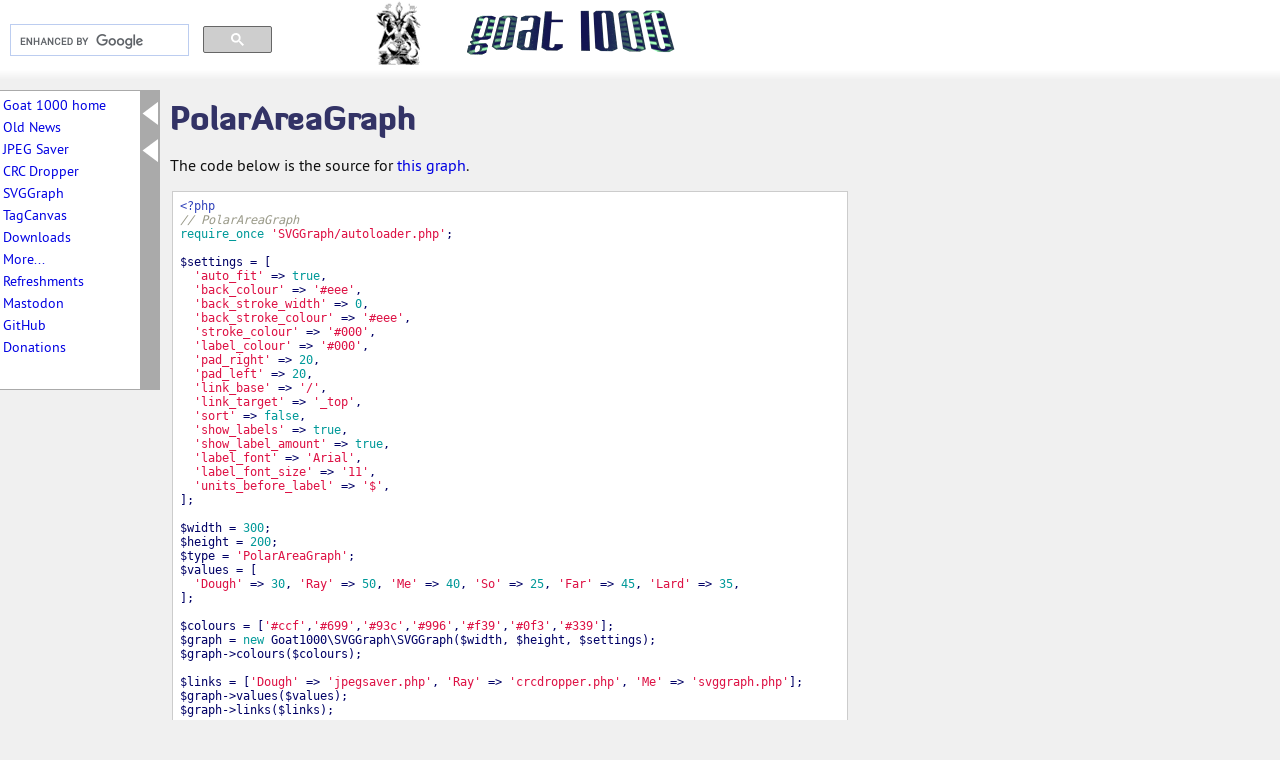

--- FILE ---
content_type: text/html; charset=UTF-8
request_url: https://goat1000.com/svggraph-source/pie5
body_size: 3702
content:
<!DOCTYPE html>
<html>
<head>
<meta charset="utf-8">
<title>SVGGraph example source - PolarAreaGraph</title>
<link rel="stylesheet" type="text/css" charset="utf-8" href="/all.css" />
<link rel="shortcut icon" href="/favicon.ico" />
<meta name="verify-v1" content="BBkjRefRXlA3Tf6oGjfzboK8pfgijneuUKOlkodlLuU=" />
<meta name="viewport" content="width=device-width, initial-scale=1, user-scalable=no" />
<link rel="alternate" type="application/rss+xml" title="RSS" href="/news.rss" />
<link rel="canonical" href="https://goat1000.com/svggraph-source/pie5" />
<!-- Google Tag Manager -->
<script>(function(w,d,s,l,i){w[l]=w[l]||[];w[l].push({'gtm.start':
new Date().getTime(),event:'gtm.js'});var f=d.getElementsByTagName(s)[0],
j=d.createElement(s),dl=l!='dataLayer'?'&l='+l:'';j.async=true;j.src=
'https://www.googletagmanager.com/gtm.js?id='+i+dl;f.parentNode.insertBefore(j,f);
})(window,document,'script','dataLayer','GTM-535QGFPK');</script>
<!-- End Google Tag Manager -->
<script data-ad-client="ca-pub-7519606359935719" async src="https://pagead2.googlesyndication.com/pagead/js/adsbygoogle.js"></script>

<script type='text/javascript' src='//platform-api.sharethis.com/js/sharethis.js#property=5bc05e8aabccec00115cc172&product=inline-share-buttons' async='async'></script>
<script async src="https://cse.google.com/cse.js?cx=partner-pub-7519606359935719:5543126578"></script>
<link type=text/css rel=stylesheet href=/css/foundation.css>
<style>
pre { overflow: hidden; text-overflow: ellipsis; }
</style>
</head>
<body>
<!-- Google Tag Manager (noscript) -->
<noscript><iframe src="https://www.googletagmanager.com/ns.html?id=GTM-535QGFPK"
height="0" width="0" style="display:none;visibility:hidden"></iframe></noscript>
<!-- End Google Tag Manager (noscript) -->

<div id="logo">
<a href="/"><img src="/images/logo2013.png" width="321" height="68" alt="Goat 1000"></a>
</div>
<!-- google search code -->
<div id="sitesearch">
<div class="gcse-searchbox-only" data-resultsUrl="https://www.goat1000.com/google-search.php"></div>
</div>

<div id="navigation" title="Menu">
<div id="navcontents">
<div id="menu">
<div><a href="/" title="Goat 1000 home">Goat 1000 home</a></div>
<div><a href="/oldnews.php" title="Old News">Old News</a></div>
<div><a href="/jpegsaver.php" title="JPEG Saver">JPEG Saver</a><div class="surround">
<div><a href="/jpegsaver5.php" title="JPEG Saver 5">JPEG Saver 5</a></div>
<div><a href="/jpegsaver4.php" title="JPEG Saver 4">JPEG Saver 4</a></div>
<div><a href="/jpegsaver-main.php" title="Main tab options">Main tab options</a></div>
<div><a href="/jpegsaver-inter.php" title="&amp;ndash; Interactive">&ndash; Interactive</a></div>
<div><a href="/jpegsaver-keys.php" title="&amp;ndash; Edit keys">&ndash; Edit keys</a></div>
<div><a href="/jpegsaver-open-with.php" title="&amp;ndash; Open with">&ndash; Open with</a></div>
<div><a href="/jpegsaver-open-editor.php" title="&amp;ndash; Open with editor">&ndash; Open with editor</a></div>
<div><a href="/jpegsaver-video.php" title="&amp;ndash; Video">&ndash; Video</a></div>
<div><a href="/jpegsaver-transitions.php" title="&amp;ndash; Transitions">&ndash; Transitions</a></div>
<div><a href="/jpegsaver-more.php" title="&amp;ndash; More controls">&ndash; More controls</a></div>
<div><a href="/jpegsaver-splash.php" title="&amp;ndash; Splash screen">&ndash; Splash screen</a></div>
<div><a href="/jpegsaver-slideshow.php" title="&amp;ndash; Slideshow">&ndash; Slideshow</a></div>
<div><a href="/jpegsaver-folders.php" title="Folders tab options">Folders tab options</a></div>
<div><a href="/jpegsaver-filters.php" title="&amp;ndash; Filters">&ndash; Filters</a></div>
<div><a href="/jpegsaver-position.php" title="Position/Resize tab options">Position/Resize tab options</a></div>
<div><a href="/jpegsaver-cms.php" title="&amp;ndash; Colour management">&ndash; Colour management</a></div>
<div><a href="/jpegsaver-gamma.php" title="&amp;ndash; Gamma / Dimming">&ndash; Gamma / Dimming</a></div>
<div><a href="/jpegsaver-mm.php" title="&amp;ndash; Multi-monitor">&ndash; Multi-monitor</a></div>
<div><a href="/jpegsaver-background.php" title="Background tab options">Background tab options</a></div>
<div><a href="/jpegsaver-styles.php" title="Styles tab options">Styles tab options</a></div>
<div><a href="/jpegsaver-items.php" title="Items tab options">Items tab options</a></div>
<div><a href="/jpegsaver-tokens.php" title="Item format tokens">Item format tokens</a></div>
<div><a href="/jpegsaver-interactive.php" title="Interactive controls">Interactive controls</a></div>
<div><a href="/jpegsaver-command-line.php" title="Command-line options">Command-line options</a></div>
<div><a href="/jpegsaver-faq.php" title="Frequently asked questions">Frequently asked questions</a></div>
</div></div>
<div><a href="/crcdropper.php" title="CRC Dropper">CRC Dropper</a></div>
<div><a href="/svggraph.php" title="SVGGraph">SVGGraph</a><div class="surround">
<div><a href="/svggraph-using.php" title="Using SVGGraph">Using SVGGraph</a></div>
<div><a href="/svggraph-functions.php" title="Function reference">Function reference</a></div>
<div><a href="/svggraph-colours.php" title="Colours, gradients and patterns">Colours, gradients and patterns</a></div>
<div><a href="/svggraph-embed.php" title="SVG in HTML">SVG in HTML</a></div>
<div><a href="/svggraph-structured.php" title="Structured data">Structured data</a></div>
<div><a href="/svggraph-settings.php" title="General settings">General settings</a></div>
<div><a href="/svggraph-bar.php" title="Bar graphs">Bar graphs</a></div>
<div><a href="/svggraph-bar3d.php" title="3D Bar graphs">3D Bar graphs</a></div>
<div><a href="/svggraph-horizontal.php" title="Horizontal bar graphs">Horizontal bar graphs</a></div>
<div><a href="/svggraph-line.php" title="Line graphs">Line graphs</a></div>
<div><a href="/svggraph-bar-and-line.php" title="Bar and line graphs">Bar and line graphs</a></div>
<div><a href="/svggraph-scatter.php" title="Scatter graphs">Scatter graphs</a></div>
<div><a href="/svggraph-radar.php" title="Radar graphs">Radar graphs</a></div>
<div><a href="/svggraph-pie.php" title="Pie graphs">Pie graphs</a></div>
<div><a href="/svggraph-gantt.php" title="Gantt charts 1">Gantt charts 1</a></div>
<div><a href="/svggraph-more-gantt.php" title="Gantt charts 2">Gantt charts 2</a></div>
<div><a href="/svggraph-misc.php" title="Other graphs">Other graphs</a></div>
<div><a href="/svggraph-dimensions.php" title="Axis and grid options">Axis and grid options</a></div>
<div><a href="/svggraph-axis-and-grid.php" title="Axis and grid styles">Axis and grid styles</a></div>
<div><a href="/svggraph-dual-y-axis.php" title="Dual and multiple Y-axis graphs">Dual and multiple Y-axis graphs</a></div>
<div><a href="/svggraph-datetime-axis.php" title="Date and time options">Date and time options</a></div>
<div><a href="/svggraph-titles.php" title="Titles and axis labels">Titles and axis labels</a></div>
<div><a href="/svggraph-data-labels.php" title="Data labels">Data labels</a></div>
<div><a href="/svggraph-legends.php" title="Legends">Legends</a></div>
<div><a href="/svggraph-markers.php" title="Markers">Markers</a></div>
<div><a href="/svggraph-guidelines.php" title="Guide/target lines and averages">Guide/target lines and averages</a></div>
<div><a href="/svggraph-shapes.php" title="Shapes and figures">Shapes and figures</a></div>
<div><a href="/svggraph-custom-labels.php" title="Custom labels">Custom labels</a></div>
<div><a href="/svggraph-subgraphs.php" title="Subgraphs">Subgraphs</a></div>
<div><a href="/svggraph-bgimage.php" title="Background images and shadows">Background images and shadows</a></div>
<div><a href="/svggraph-responsive.php" title="Responsive design">Responsive design</a></div>
<div><a href="/svggraph-errors.php" title="Error messages">Error messages</a></div>
<div><a href="/svggraph-options.php" title="Options index">Options index</a></div>
</div></div>
<div><a href="/tagcanvas.php" title="TagCanvas">TagCanvas</a><div class="surround">
<div><a href="/tagcanvas.php#links" title="Download links">Download links</a></div>
<div><a href="/tagcanvas-install.php" title="Install instructions">Install instructions</a></div>
<div><a href="/tagcanvas-functions.php" title="Function reference">Function reference</a></div>
<div><a href="/tagcanvas-examples.php" title="Example pages">Example pages</a></div>
<div><a href="/tagcanvas-options.php" title="Options">Options</a></div>
<div><a href="/tagcanvas-weighted.php" title="Weighted tags">Weighted tags</a></div>
<div><a href="/tagcanvas-styling.php" title="Multiple colours and multiple fonts">Multiple colours and multiple fonts</a></div>
<div><a href="/tagcanvas-webfonts.php" title="Using web fonts">Using web fonts</a></div>
<div><a href="/tagcanvas-drag.php" title="Drag control">Drag control</a></div>
<div><a href="/tagcanvas-shapes.php" title="Cloud shapes">Cloud shapes</a></div>
<div><a href="/tagcanvas-centre.php" title="Centre callback function">Centre callback function</a></div>
<div><a href="/tagcanvas-faq.php" title="Frequently asked questions">Frequently asked questions</a></div>
<div><a href="/tagcanvas-history.php" title="Version history">Version history</a></div>
</div></div>
<div><a href="/downloads.php" title="Downloads">Downloads</a></div>
<div><a href="/more.php" title="More...">More...</a><div class="surround">
<div><a href="/trayblank.php" title="TrayBlank">TrayBlank</a></div>
<div><a href="/accelerometer.php" title="Accelerometer">Accelerometer</a></div>
<div><a href="/snow.php" title="Snow">Snow</a></div>
<div><a href="/glowspot.php" title="Glowspot">Glowspot</a></div>
<div><a href="/clock.php" title="March">March</a></div>
</div></div>
<div><a href="/beer/" title="Refreshments">Refreshments</a></div>
<div><a href="https://mstdn.social/@goat1000" title="Mastodon" rel="me">Mastodon</a></div>
<div><a href="https://github.com/goat1000" title="GitHub" rel="me">GitHub</a></div>
<div><a href="/donate.php" title="Donations">Donations</a></div>
</div>
<div id="under-menu"><div class='sharethis-inline-share-buttons'></div>
</div>
</div>
</div><div id=content>
<h1>PolarAreaGraph</h1>

<p>The code below is the source for <a href=/svg/pie5.php target=graph>this graph</a>.</p>

<pre>
<span class="hljs-meta">&lt;?php</span>
<span class="hljs-comment">// PolarAreaGraph</span>
<span class="hljs-keyword">require_once</span> <span class="hljs-string">'SVGGraph/autoloader.php'</span>;

$settings = [
  <span class="hljs-string">'auto_fit'</span> =&gt; <span class="hljs-keyword">true</span>,
  <span class="hljs-string">'back_colour'</span> =&gt; <span class="hljs-string">'#eee'</span>,
  <span class="hljs-string">'back_stroke_width'</span> =&gt; <span class="hljs-number">0</span>,
  <span class="hljs-string">'back_stroke_colour'</span> =&gt; <span class="hljs-string">'#eee'</span>,
  <span class="hljs-string">'stroke_colour'</span> =&gt; <span class="hljs-string">'#000'</span>,
  <span class="hljs-string">'label_colour'</span> =&gt; <span class="hljs-string">'#000'</span>,
  <span class="hljs-string">'pad_right'</span> =&gt; <span class="hljs-number">20</span>,
  <span class="hljs-string">'pad_left'</span> =&gt; <span class="hljs-number">20</span>,
  <span class="hljs-string">'link_base'</span> =&gt; <span class="hljs-string">'/'</span>,
  <span class="hljs-string">'link_target'</span> =&gt; <span class="hljs-string">'_top'</span>,
  <span class="hljs-string">'sort'</span> =&gt; <span class="hljs-keyword">false</span>,
  <span class="hljs-string">'show_labels'</span> =&gt; <span class="hljs-keyword">true</span>,
  <span class="hljs-string">'show_label_amount'</span> =&gt; <span class="hljs-keyword">true</span>,
  <span class="hljs-string">'label_font'</span> =&gt; <span class="hljs-string">'Arial'</span>,
  <span class="hljs-string">'label_font_size'</span> =&gt; <span class="hljs-string">'11'</span>,
  <span class="hljs-string">'units_before_label'</span> =&gt; <span class="hljs-string">'$'</span>,
];

$width = <span class="hljs-number">300</span>;
$height = <span class="hljs-number">200</span>;
$type = <span class="hljs-string">'PolarAreaGraph'</span>;
$values = [
  <span class="hljs-string">'Dough'</span> =&gt; <span class="hljs-number">30</span>, <span class="hljs-string">'Ray'</span> =&gt; <span class="hljs-number">50</span>, <span class="hljs-string">'Me'</span> =&gt; <span class="hljs-number">40</span>, <span class="hljs-string">'So'</span> =&gt; <span class="hljs-number">25</span>, <span class="hljs-string">'Far'</span> =&gt; <span class="hljs-number">45</span>, <span class="hljs-string">'Lard'</span> =&gt; <span class="hljs-number">35</span>,
];

$colours = [<span class="hljs-string">'#ccf'</span>,<span class="hljs-string">'#699'</span>,<span class="hljs-string">'#93c'</span>,<span class="hljs-string">'#996'</span>,<span class="hljs-string">'#f39'</span>,<span class="hljs-string">'#0f3'</span>,<span class="hljs-string">'#339'</span>];
$graph = <span class="hljs-keyword">new</span> Goat1000\SVGGraph\SVGGraph($width, $height, $settings);
$graph-&gt;colours($colours);

$links = [<span class="hljs-string">'Dough'</span> =&gt; <span class="hljs-string">'jpegsaver.php'</span>, <span class="hljs-string">'Ray'</span> =&gt; <span class="hljs-string">'crcdropper.php'</span>, <span class="hljs-string">'Me'</span> =&gt; <span class="hljs-string">'svggraph.php'</span>];
$graph-&gt;values($values);
$graph-&gt;links($links);

$graph-&gt;render($type);
</pre>
<p>Please note: the source code above comes from a script used to generate one
of the example graphs on the site. This is simply a wrapper page to apply
highlighting and make the source code easier to read, so there is no content
here to describe what the source code is doing.</p>

</div>
<div id="rightbox">
<script async src="https://pagead2.googlesyndication.com/pagead/js/adsbygoogle.js"></script>
<ins class="adsbygoogle"
  style="display:inline-block;width:160px;height:600px"
  data-ad-client="ca-pub-7519606359935719"
  data-ad-slot="7197022972"></ins>
<script>
  (adsbygoogle = window.adsbygoogle || []).push({});
</script>
</div>
<div id="copyright">Copyright &copy; 2020, Goat 1000</div><script type="text/javascript">
function track(url) { }
</script>
<p style="text-align:center;">This site uses cookies - <a href="/cookies.php">details here</a>.</p><script defer src="/js/g1k.min.js"></script>
<script defer src="https://static.cloudflareinsights.com/beacon.min.js/vcd15cbe7772f49c399c6a5babf22c1241717689176015" integrity="sha512-ZpsOmlRQV6y907TI0dKBHq9Md29nnaEIPlkf84rnaERnq6zvWvPUqr2ft8M1aS28oN72PdrCzSjY4U6VaAw1EQ==" data-cf-beacon='{"version":"2024.11.0","token":"d3b90d5fe93749b19fe7a4f21cba099f","r":1,"server_timing":{"name":{"cfCacheStatus":true,"cfEdge":true,"cfExtPri":true,"cfL4":true,"cfOrigin":true,"cfSpeedBrain":true},"location_startswith":null}}' crossorigin="anonymous"></script>
</body>
</html>


--- FILE ---
content_type: text/html; charset=utf-8
request_url: https://www.google.com/recaptcha/api2/aframe
body_size: 90
content:
<!DOCTYPE HTML><html><head><meta http-equiv="content-type" content="text/html; charset=UTF-8"></head><body><script nonce="waA9fiooGXpyQqdyk_mOSA">/** Anti-fraud and anti-abuse applications only. See google.com/recaptcha */ try{var clients={'sodar':'https://pagead2.googlesyndication.com/pagead/sodar?'};window.addEventListener("message",function(a){try{if(a.source===window.parent){var b=JSON.parse(a.data);var c=clients[b['id']];if(c){var d=document.createElement('img');d.src=c+b['params']+'&rc='+(localStorage.getItem("rc::a")?sessionStorage.getItem("rc::b"):"");window.document.body.appendChild(d);sessionStorage.setItem("rc::e",parseInt(sessionStorage.getItem("rc::e")||0)+1);localStorage.setItem("rc::h",'1769412108965');}}}catch(b){}});window.parent.postMessage("_grecaptcha_ready", "*");}catch(b){}</script></body></html>

--- FILE ---
content_type: text/css
request_url: https://goat1000.com/all.css
body_size: 2344
content:
@charset "UTF-8";

@font-face {
  font-family: 'pt_sansregular';
  src: url('css/PTS55F-webfont.woff') format('woff');
  font-weight: normal;
  font-style: normal;
}

@font-face {
  font-family: 'pt_sansbold';
  src: url('css/PTS75F-webfont.woff') format('woff');
  font-weight: normal;
  font-style: normal;
}

@font-face {
  font-family: 'diavloblack';
  src: url('css/diavlo_black_ii_37-webfont.woff2') format('woff2'),
  url('css/diavlo_black_ii_37-webfont.woff') format('woff');
  font-weight: normal;
  font-style: normal;
}

html {
  box-sizing: border-box;
}

*, *:before, *:after {
  box-sizing: inherit;
}

body {
  max-width: 1060px;
  background-color: #f0f0f0;
  background-image: linear-gradient(white, white 70px, #f0f0f0 80px, #f0f0f0);
  background-repeat: no-repeat;
  background-size: 100% 90px;
  color: #111;
  font-family: "pt_sansregular", Arial, Helvetica, sans-serif;
  margin: 0;
}

dd {
  margin-bottom: 1ex;
}

a {
  color: #0000e2;
  text-decoration: none;
}

a:hover {
  color: #f06060;
  text-decoration: underline;
}

a:active {
  color: #336;
}

img {
  border: 0;
}

h1, h2, h3, h4, #navtitle {
  font-family: "diavloblack", "Gill Sans", "Arial Black", Helvetica, sans-serif;
  font-weight: normal;
  color: #336;
  padding: 0;
}

h1 {
  margin: 0 0 0.5em 0;
}

h2 {
  margin: 1.5em 0 0.5em 0;
}

h3 {
  margin: 0.75em 0 0.25em 0;
}

h4 {
  margin: 1em 0 -0.25em 0;
}

#logo {
  text-align: center;
  margin: 0 0 26px 0;
}

#logo img {
  width: 100%;
  max-width: 321px;
  height: auto;
}

#sitesearch {
  max-width: 262px;
  width: 100%;
  position: absolute;
  top: 24px;
  left: 10px;
  text-align: right;
}

#navigation {
  width: 160px;
  position: fixed;
  left: 0;
  top: 90px;
  z-index: 1000;
  cursor: pointer;
  padding: 0;
  overflow-y: hidden;
  background: #aaa url(images/grip.png) no-repeat 140px 10px;
  transition: transform 0.3s linear;
}

#navigation.min {
  background-position: 120px 10px;
}

#navigation:hover {
  background-color: #779;
}

#navcontents {
  width: 140px;
  max-height: 80vh;
  cursor: auto;
  background-color: #fff;
  padding: 0 0 1px 0;
  margin: 1px 0;
  overflow-y: auto;
}

#menu {
  font-size: 90%;
  margin: 2px 0 0 2px;
  padding: 1px 0px 10px 1px;
  float: left;
}

#menu > div {
  padding: 2px 0;
}

#menu a {
  display: block;
  width: 100%;
}

.surround {
  display: none;
  padding: 2px 0 5px 0px;
  font-size: 90%;
}

.surround a {
  padding: 2px 1px 2px 10px;
}

.active > a {
  border: 1px solid #aaa;
  background-color: #f0f0f0;
}

.popup:hover .surround, .open {
  display: block;
}

#under-menu {
  width: 100px;
  float: left;
  margin: 10px;
  text-align: center;
}

#content {
  width: auto;
  max-width: 700px;
  float: left;
  margin: 0 10px 20px 160px;
  padding: 0 10px 10px 10px;
}

div.centred canvas {
  border-radius: 20px;
  background-color: #f0f0f0;
}

div.centred canvas {
  background-color: #fff;
}

.centred {
  margin: auto;
  overflow: auto;
}

.subnav {
  margin-top: -1em;
}

.subnav li {
  display: inline;
  white-space: nowrap;
  font-size: 90%;
}

.subnav li:before {
  content: '\2022  ';
}

#copyright {
  clear: both;
  text-align: center;
  font-size: 75%;
  margin-bottom: 30px;
}

.date {
  float: right;
  font-size: 75%;
}

.links {
  text-align: right;
}

.links a:hover, .links a:active {
  border: 0;
}

#content table {
  border-collapse: collapse;
}

#content th, #content td {
  border: 1px solid #999;
  padding: 3px 20px 7px 3px;
  vertical-align: top;
}

#content th {
  background-color: #fff;
  color: #333;
}

#content tr:nth-child(odd) {
  background-color: #ddd;
}

#notescol {
  width: 30%;
}

code, pre, kbd {
  font-family: 'Andale Mono', Consolas, monospace;
  font-size: 75%;
  color: #006;
  white-space: pre-wrap;
}

code.keyword {
  color: #906;
}

pre {
  border: 1px solid #ccc;
  margin: 5px 2px;
  padding: 7px;
  background-color: #fff;
}

pre.cli {
  border: 3px ridge #09f;
  color: #3f3;
  padding: 5px;
  background-color: #000;
}

em {
  color: #116;
}

img.icon {
  padding: 1px 5px;
  background-color: #fff;
}

dt {
  font-family: 'diavloblack';
}

a[target=_blank]:after {
  content: url(images/newwnd.png);
}

#rss {
  float: right;
}

div.item p:last-child {
  border-bottom: 3px dotted #ccc;
  padding-bottom: 0.3em;
  margin-bottom: 2em;
}

div.figure {
  width: 100%;
  max-width: 340px;
  float: left;
  padding: 2px;
  margin-bottom: 10px;
  text-align: center;
}

div.thinfigure {
  width: 100%;
  max-width: 220px;
  float: left;
  padding: 2px;
  margin-bottom: 10px;
  text-align: center;
}

svg {
  display: block
}

div.widefigure {
  padding: 2px;
  text-align: center;
}

div.bordered, embed.bordered {
  outline: 1px solid #000;
}

div.responsive190, embed.responsive190 {
  width: 100%;
  max-width: 190px;
  display: inline-block;
}

div.responsive300, embed.responsive300 {
  width: 100%;
  max-width: 300px;
  display: inline-block;
}

div.responsive600, embed.responsive600 {
  width: 100%;
  max-width: 600px;
  display: inline-block;
}

div.responsive670, embed.responsive670 {
  width: 100%;
  max-width: 670px;
  display: inline-block;
}

div.table {
  padding: 0 20px 20px 20px;
}

.under-figure {
  display: grid;
  grid-template-columns: 3fr 1fr;
}

.view-source, .caption {
  font-family: "pt_sansbold", Arial, Helvetica, sans-serif;
  display: block;
  text-align: center;
  font-size: 90%;
  margin-top: 0.3em;
}

.caption code {
  font-weight: normal;
}

div.table table {
  width: 100%;
}

div.table fieldset {
  border: 1px solid #999;
  margin: 0;
  padding: 10px;
  font-size: 90%;
}

div.table fieldset span {
  margin: 10px;
}

.next {
  float: right;
}

table.options tr:hover {
  background-color: #ccf;
}

table.options dl {
  margin: 0.5em 0 0 0;
}

table.options dd {
  margin: 0 0 0 1em;
}

sup, sup a {
  font-weight: bold;
  color: #444;
  margin-right: 3px;
}

ul.footnotes {
  list-style-type: none;
  font-size: 80%;
}

ul.options {
  list-style-type: none;
  padding: 0;
  font-size: 90%;
}

ul.options li {
  display: inline-block;
  width: 100%;
  max-width: 160px;
  margin-right: 0px;
}

/* for ShareThis */
div.stwrapper {
  position: fixed;
}

.imagemap li {
  display: block;
  position: absolute;
  padding: 0;
  margin: 0;
}

.imagemap a {
  display: block;
  width: 100%;
  height: 100%;
}

.imagemap span {
  display: none;
}

.imagemap a:hover {
  background-color: rgba(255,255,64,0.4);
}

.table h2 {
  margin: 0.5ex 0;
}

.clickHeader {
  border: 2px outset;
  border-radius: 10px;
  display: inline-block;
  float: right;
  cursor: pointer;
  font-family: 'Andale Mono', Consolas, monospace;
  font-size: 12px;
  font-weight: bold;
  background-color: #202090;
  color: #f0f0f0;
  padding: 4px 10px;
  margin: 0.5ex;
}

.clickHeader:hover {
  background-color: #006;
}

.clickHeader:active {
  border: 2px inset;
  color: #99c;
}

@media only screen and (max-width: 880px) {
  /* don't put search over logo */
  #sitesearch {
    position: static;
    max-width: none;
    width: auto;
    margin: 4px 24px;
  }
}

@media only screen and (max-width: 730px) {
  /* centre figures that would have been side-by-side */
  div.figure {
    max-width: none;
  }
  pre {
    margin: auto;
  }
  div.table {
    padding: 0;
  }
  #content th, #content td {
    padding: 2px;
  }
}

@media only screen and (max-width: 600px) {
  #logo {
    margin: 0 0 2px 0;
  }
  #navigation {
    top: 0;
  }
  #navcontents {
    max-height: 99vh;
  }
  #menu * {
    font-size: 100%;
  }
  .surround {
    font-size: 100%;
  }
  #menu div {
    padding: 2px;
  }
  .subnav {
    padding-left: 15px;
  }
  .subnav li {
    font-size: 90%;
    white-space: normal;
    display: block;
  }
  div.figure {
    max-width: 600px;
  }

  #content {
    padding-right: 0;
    margin-right: 2px;
  }

  /* reflow options tables */
  #content table.options,
  #content table.options thead,
  #content table.options tbody,
  #content table.options th,
  #content table.options tr,
  #content table.options td {
    display: block;
  }

  #content table.options {
    clear: both;
  }

  #content table.options thead tr {
    position: absolute;
    top: -9999px;
    left: -9999px;
  }

  #content table.options tr {
    border: 1px solid #999;
    margin-bottom: 2px;
  }

  #content table.options td {
    border: none;
    border-bottom: 1px solid #999;
    position: relative;
    padding-left: 40%;
    white-space: normal;
    text-align: left;
  }

  #content table.options td:before {
    position: absolute;
    top: 3px;
    left: 4px;
    width: 30%;
    padding-right: 10px;
    white-space: nowrap;
    text-align: left;
    font-weight: bold;
  }

  #content table.options td:before {
    content: attr(data-title);
  }
}

/* cookies notice */
@keyframes slideIn {
  from { bottom: -100px }
  to { bottom: 0 }
}
#cookieNotice {
  position: fixed;
  padding: 0.2em 1em;
  bottom: 0;
  left: 0;
  color: #fff;
  background-color: #333;
  border-style: solid;
  border-color: #396;
  border-width: 4px 4px 0 0;
  border-bottom: none;
  border-radius: 0 20px 0 0;
  box-shadow: 5px 5px 5px #666;
  animation-name: slideIn;
  animation-duration: 0.75s;
}
#cookieNotice .button {
  padding: 3px 6px;
  margin: 10px;
  background-color: #396;
  color: #fff;
  font-weight: bold;
  border: 1px solid #ccc;
  border-radius: 4px;
}
#cookieNotice a { color: #396; }
#cookieNotice a.button:hover {
  text-decoration: none;
  color: #396;
  background-color: #ff3;
  border-color: #396;
  -color: #ff3;
  -border-color: #ff3;
}

/* new docs */
section {
  display: block;
  line-height: 120%;
}
section>p:first-child {
  font-size: 105%;
  padding: 5px;
  background-color: #e6e6e6;
  border-radius: 3px;
}
p.tags, dd.tags {
  font-size: 80%;
  line-height: 1.8em;
}
p.types, dd.types {
  font-size: 80%;
  line-height: 1.8em;
}
.tags a {
  padding: 0px 6px 1px 10px;
  background-color: #f8f8f8;
  border: 2px solid #666;
  border-radius: 10px 2px 2px 10px;
  white-space: pre
}
.types a.current, .tags a.current {
  color: #610;
  border: 2px solid #e70;
  background-color: #e8e8e8;
}
dd.seeAlso {
  font-size: 80%;
  line-height: 2.1em;
}
.seeAlso a {
  padding: 2px 6px;
  background-color: #fff;
  border: 2px solid #666;
  border-radius: 5px
}

.types a {
  font-family: 'Andale Mono',Consolas,monospace;
  padding: 1px 6px;
  background-color: #f8f8f8;
  border: 2px solid #666;
  border-radius: 2px
}

dd div {
  display: none;
  margin: 1em;
  padding: 8px;
  background-color: #f8f8f8;
  border: 2px solid #666;
  border-radius: 10px
}

dd div p {
  margin: 1em;
}

dt {
  float: left;
  clear: left;
  width: 100%;
  max-width: 30%;
  text-align: right;
}

dd {
  margin: 0 0 0 32%;
  padding: 0 0 0.5em 0;
}

dd:after {
  display: table;
  content: "";
  clear: both;
}

dd dt { width: 6.5em; }
dd dd { margin: 0 0 0 7.5em; }



--- FILE ---
content_type: text/javascript
request_url: https://goat1000.com/js/g1k.min.js
body_size: -36
content:
(function(){var x=0,mx=-140,d=0,n;function AddHandler(h,f,e){if(e.addEventListener)
e.addEventListener(h,f,!1);else e.attachEvent('on'+h,f)}
function nclick(e){if(!d){var t=e.target||e.srcElement;if(x>=0){slideIn(t)}else if(x<=mx){slideOut(t)}}}
function slideIn(e){x=mx;n.style.transform="translateX(-140px)";e.className='min'}
function slideOut(e){x=0;n.style.transform="translateX(0)";e.className=''}
function mclick(e){e.stopPropagation?e.stopPropagation():e.cancelBubble=!0}
function sizeAdjust(){var iw=window.innerWidth||document.documentElement.clientWidth,c=document.getElementById('content'),min=(iw<1080),m,a=document.querySelectorAll('.active a');a&&a[0]&&a[0].scrollIntoView&&a[0].scrollIntoView(!1);c.style.transition="margin-left 0.3s";c.style.marginLeft=(min?'20px':'160px');n=document.getElementById('navigation');m=document.getElementById('navcontents');if(!d){if(x>=0&&min){slideIn(n)}else if(x<=mx&&!min){slideOut(n)}}
AddHandler('click',nclick,n);AddHandler('click',mclick,m)}
setTimeout(sizeAdjust,500);AddHandler('resize',sizeAdjust,window)})()